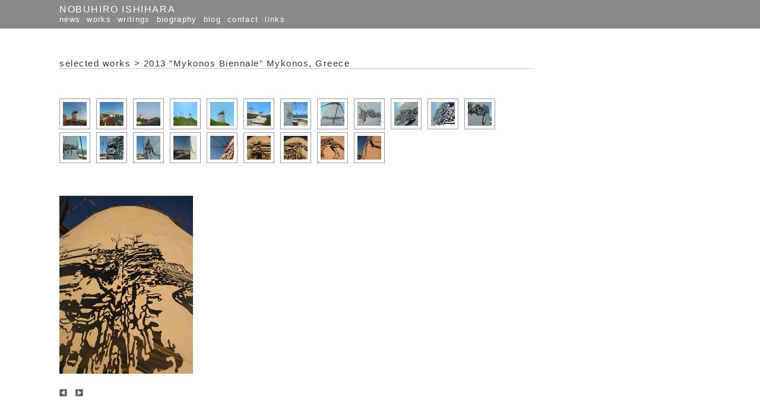

--- FILE ---
content_type: text/html; charset=utf-8
request_url: http://nobuhiroishihara.com/works/2013-mykonos-biennale-mykonos-greece/2642.jpg/show
body_size: 1419
content:
<!DOCTYPE html PUBLIC "-//W3C//DTD XHTML 1.1//EN" "http://www.w3.org/TR/xhtml11/DTD/xhtml11.dtd">
<html xmlns="http://www.w3.org/1999/xhtml" xml:lang="en">
<head>
  <title>selected works</title>	
  <link rel="stylesheet" type="text/css" href="/css/import.css" media="screen,projection" />
  <link rel="stylesheet" href="/css/gallery.css" type="text/css" />
  <script type="text/javascript" src="http://ajax.googleapis.com/ajax/libs/jquery/1.4/jquery.min.js"></script>
<script src="/js/slimbox2.js" type="text/javascript"></script>
<link rel="stylesheet" href="/css/slimbox2.css" type="text/css" media="screen" />
  <script src="/js/liquidwidth.js" type="text/javascript" ></script>
</head>

<body id="contentsbody">
  <div id="kasoumenulist">
    <div id="menulist2">
  <p>
    <a href="/menu/">NOBUHIRO ISHIHARA</a>
  </p>
  <ul>
    <li><a href="/news/">news</a></li>
    <li><a href="/works/">works</a></li>
    <li><a href="/writings/">writings</a></li>
    <li><a href="/biography/">biography</a></li>
    <li><a target="_blank" href="http://blog.goo.ne.jp/nobuhiroishihara/">blog</a></li>
    <li><a href="/contact/">contact</a></li>
    <li><a href="/links/">links</a></li>
  </ul>
</div>
  </div>
  <div id="contents">
    <div id="header">
      <!-- breadcrumb -->
      
      
        <div class="title_works">
          <h3>
            <a href="/works/" title="Root" >selected works</a> &gt;
            <a href="/works/2013-mykonos-biennale-mykonos-greece">2013 "Mykonos Biennale" Mykonos, Greece</a>
          </h3>
        </div>      
      
      <!-- end breadcrumb -->
    </div>
    <div id="content">
      <!-- galleries -->
      
      <!-- end galleries -->
      
        <!-- items -->
        
        <!-- end items -->
        <!-- item page -->
        

          <div class="galleries">
          
            <div class="details_thumbnail">
              <ul>
                
                  <!-- item -->
                  <li>
                    <a href="/works/2013-mykonos-biennale-mykonos-greece/2628.jpg/show"><img src="/thumbs/33/14_i.jpg" alt="14" /></a>
                  </li>
                  <!-- end item -->
                
                  <!-- item -->
                  <li>
                    <a href="/works/2013-mykonos-biennale-mykonos-greece/2537.jpg/show"><img src="/thumbs/33/1_i.jpg" alt="1" /></a>
                  </li>
                  <!-- end item -->
                
                  <!-- item -->
                  <li>
                    <a href="/works/2013-mykonos-biennale-mykonos-greece/2544.jpg/show"><img src="/thumbs/33/2_i.jpg" alt="2" /></a>
                  </li>
                  <!-- end item -->
                
                  <!-- item -->
                  <li>
                    <a href="/works/2013-mykonos-biennale-mykonos-greece/2551.jpg/show"><img src="/thumbs/33/3_i.jpg" alt="3" /></a>
                  </li>
                  <!-- end item -->
                
                  <!-- item -->
                  <li>
                    <a href="/works/2013-mykonos-biennale-mykonos-greece/2558.jpg/show"><img src="/thumbs/33/4_i.jpg" alt="4" /></a>
                  </li>
                  <!-- end item -->
                
                  <!-- item -->
                  <li>
                    <a href="/works/2013-mykonos-biennale-mykonos-greece/2565.jpg/show"><img src="/thumbs/33/5_i.jpg" alt="5" /></a>
                  </li>
                  <!-- end item -->
                
                  <!-- item -->
                  <li>
                    <a href="/works/2013-mykonos-biennale-mykonos-greece/2572.jpg/show"><img src="/thumbs/33/6_i.jpg" alt="6" /></a>
                  </li>
                  <!-- end item -->
                
                  <!-- item -->
                  <li>
                    <a href="/works/2013-mykonos-biennale-mykonos-greece/2579.jpg/show"><img src="/thumbs/33/7_i.jpg" alt="7" /></a>
                  </li>
                  <!-- end item -->
                
                  <!-- item -->
                  <li>
                    <a href="/works/2013-mykonos-biennale-mykonos-greece/2586.jpg/show"><img src="/thumbs/33/8_i.jpg" alt="8" /></a>
                  </li>
                  <!-- end item -->
                
                  <!-- item -->
                  <li>
                    <a href="/works/2013-mykonos-biennale-mykonos-greece/2593.jpg/show"><img src="/thumbs/33/9_i.jpg" alt="9" /></a>
                  </li>
                  <!-- end item -->
                
                  <!-- item -->
                  <li>
                    <a href="/works/2013-mykonos-biennale-mykonos-greece/2708.jpg/show"><img src="/thumbs/33/9__i.jpg" alt="9_" /></a>
                  </li>
                  <!-- end item -->
                
                  <!-- item -->
                  <li>
                    <a href="/works/2013-mykonos-biennale-mykonos-greece/2715.jpg/show"><img src="/thumbs/33/9___i.jpg" alt="9__" /></a>
                  </li>
                  <!-- end item -->
                
                  <!-- item -->
                  <li>
                    <a href="/works/2013-mykonos-biennale-mykonos-greece/2600.jpg/show"><img src="/thumbs/33/10_i.jpg" alt="10" /></a>
                  </li>
                  <!-- end item -->
                
                  <!-- item -->
                  <li>
                    <a href="/works/2013-mykonos-biennale-mykonos-greece/2607.jpg/show"><img src="/thumbs/33/11_i.jpg" alt="11" /></a>
                  </li>
                  <!-- end item -->
                
                  <!-- item -->
                  <li>
                    <a href="/works/2013-mykonos-biennale-mykonos-greece/2614.jpg/show"><img src="/thumbs/33/12_i.jpg" alt="12" /></a>
                  </li>
                  <!-- end item -->
                
                  <!-- item -->
                  <li>
                    <a href="/works/2013-mykonos-biennale-mykonos-greece/2621.jpg/show"><img src="/thumbs/33/13_i.jpg" alt="13" /></a>
                  </li>
                  <!-- end item -->
                
                  <!-- item -->
                  <li>
                    <a href="/works/2013-mykonos-biennale-mykonos-greece/2663.jpg/show"><img src="/thumbs/33/19_i.jpg" alt="19" /></a>
                  </li>
                  <!-- end item -->
                
                  <!-- item -->
                  <li>
                    <a href="/works/2013-mykonos-biennale-mykonos-greece/2635.jpg/show"><img src="/thumbs/33/15_i.jpg" alt="15" /></a>
                  </li>
                  <!-- end item -->
                
                  <!-- item -->
                  <li>
                    <a href="/works/2013-mykonos-biennale-mykonos-greece/2642.jpg/show"><img src="/thumbs/33/16_i.jpg" alt="16" /></a>
                  </li>
                  <!-- end item -->
                
                  <!-- item -->
                  <li>
                    <a href="/works/2013-mykonos-biennale-mykonos-greece/2649.jpg/show"><img src="/thumbs/33/17_i.jpg" alt="17" /></a>
                  </li>
                  <!-- end item -->
                
                  <!-- item -->
                  <li>
                    <a href="/works/2013-mykonos-biennale-mykonos-greece/2656.jpg/show"><img src="/thumbs/33/18_i.jpg" alt="18" /></a>
                  </li>
                  <!-- end item -->
                
              </ul>
            </div>
            <div class="clearer"></div>
          

          
            <div class="details">  
              <div class="details_img">
                <a href="/galleries/33/0000/2642/16_576x768.jpg" rel="lightbox">
                  <img src="/galleries/33/0000/2642/16_large_225x300.jpg" alt='16' />
                </a>
              </div>
              <table class="tabledetails_caption" cellspacing="0" cellpadding="0" border="0">
              <tr><td>
              <div class="details_caption">
                <pre></pre>
              </div>
              </td></tr>
              </table>
            </div>
            <div class="clearer"></div>
            <div class="next_back">
                    
                <a href="/works/2013-mykonos-biennale-mykonos-greece/2635.jpg/show"><img src="/images/arrow_left.gif" alt="back" /></a>      
              
                    
                <a href="/works/2013-mykonos-biennale-mykonos-greece/2649.jpg/show"><img src="/images/arrow_right.gif" alt="next" /></a>      
              
            </div>
            <div class="clearer"></div>
          
        </div>
      
      <!-- end item page -->        
    
  </div>
  <div class="clearer"></div>
</div>


<h1 class="copyright2">
Copyright(c) 2009-2010 Nobuhiro Ishihara
<a href="/">石原 延啓</a>
All Rights Reserved.
</h1>


</body>
</html>

--- FILE ---
content_type: text/css
request_url: http://nobuhiroishihara.com/css/import.css
body_size: 47
content:
@charset "utf-8";

@import url("base.css");


--- FILE ---
content_type: text/css; charset=utf-8
request_url: http://nobuhiroishihara.com/css/gallery.css
body_size: 353
content:
body{ margin: 0; padding: 0; }

div.clearer{ clear:both; }

a {
  text-decoration:none;
}

.title h3 {
  border-bottom:1px dotted #999999;
  color:#333333;
  font-size:18px;
  font-weight:normal;
  letter-spacing:0.1em;
  margin:50px 0 0;
  padding:0;
}

.galleries{
  margin:50px 0 0;
  padding:0;
  width:800px;
} 

.gallery {
  margin:15px 0 0;
  padding:0;
  width:800px;
}
.details_caption pre {
  margin:0;
  font-family:Arial,Helvetica,sans-serif;
}

.details_img img {
  margin:0 0 0 0 ;
  padding:0;
  max-height:300px;
  max-width:600px;
}

* html .details_img img {
margin:0 0 0 0 ;
padding:0;
width:expression(ieXLiquidWidth());
}

a img {
  border:0;
}

--- FILE ---
content_type: text/css
request_url: http://nobuhiroishihara.com/css/base.css
body_size: 1991
content:
@charset "UTF-8";
/* CSS Document */

html,body { height: 100%; width: 100%; }
		table { height: 100%; width:100%; }

body {
	margin-left: 0px;
	margin-top: 0px;
	margin-right: 0px;
	margin-bottom: 0px;
	font-family:Arial, Helvetica, sans-serif;
	
}


/* --------------------- index --------------------- */

.tdenter {
background-image:url(../img/top_img.jpg);
background-repeat:no-repeat;
width:798px;
height:598px;
}

#enter {
width:350px;
margin:250px 0 0 360px;
text-align:center;
color:#FFFFFF;
}


.enter_name {
font-size:15px;
letter-spacing: 0.2em; 

}
.enter_website {
font-size:14px;
margin:7px 0 0 0;
letter-spacing: 0.2em; 

}

.enter_enter {
font-size:12px;
margin:70px 0 0 0;
letter-spacing: 0.2em;
width:350px;

}

.enter_enter a {
color: #FFFFFF;
text-decoration:none;
}

.enter_enter a:hover {
color: #FFFFFF;
text-decoration:underline;
 } 

.enter_copyright {
font-size:8px;
margin:35px 0 0 0;
}
.enter_copyright_name {
color:#898989;
font-size:9px;
background-color:color:#898989;
}


.tdwhite {
background-image:url(../img/top_bgline.jpg);
background-repeat:repeat-y;
width:798px;
}


.indexnews {
font-size:10px;
text-align:left;
font-weight:normal;
margin:40px auto;
width:280px;
}


/* ---------------------menu --------------------- */

#menubody {
background:#898989;
background-position:center;
margin:0;
padding:0;
}

#menupage {
background:#898989;
background-image:url(../img/menubg01.jpg);
background-repeat:no-repeat;
background-position:center;
background-attachment:fixed;
width:100%;
height:100%;
margin:0;
padding:0;
}

#menulist {
margin: 0 auto;
padding:0 0 0 0;
width:100%;
position:absolute;
    top:50%;
    left:0;

}

#menulist2 {
width:100%;
height:3em;
margin: 0 auto;
padding:0;
background-color:#898989;
color:#FFFFFF;
}


#menulist2 p {
width:840px;
height:1em;
margin:0 0 0 100PX;
padding:0.5em 0 0 0;
line-height:1em;
text-align:left;
letter-spacing:0.1em;
}

#menulist2 p a {
color: #FFFFFF;
text-decoration:none;
}

#menulist2 p a:hover {
color: #FFFFFF;
text-decoration:none;
 }


#menulist ul {
margin: 0 0 0 100PX;
padding:0;
width:840px;
height:1em;
line-height:1em;
background-color:#898989;
color:#FFFFFF;
text-align:left;
}


#menulist li {
list-style:none;
display:inline;
margin:0;
padding:0 7px 0 0;
font-weight:100;
font-size:smaller;
letter-spacing:0.1em;

}

#menulist li a {
color: #FFFFFF;
text-decoration:none;
}

#menulist li a:hover {
color: #FFFFFF;
text-decoration:underline;
 } 
 
 
 .copyright {
 font-weight:normal;
 margin:0 0 0 10px;
 padding:0 0 0 0;
 font-size:9px;
 color:#FFFFFF;
position:absolute;
bottom:1%;
}

 .copyright a {
 color:#FFFFFF;
 text-decoration:none;
 }
 
  .copyright2 a {
 color:#000000;
 text-decoration:none;
 }

 .copyright2 {
 font-weight:normal;
 margin:100px 0 10px 100px;
 padding:0 0 0 0;
 font-size:9px;
 }

 
 /*  ---------------------kasoupage --------------------- */
 
 #contentsbody {
margin:0;
padding:0;
}
 
 
#contents {
margin:0 0 100px 100PX;
padding:0;
width:800px;
height:auto;
} 
 
 #kasoumenulist {
margin: 0 auto 0 auto;
padding:0 0 0 0;
width:100%;
}

#kasoumenulist ul {
margin: 0 0 0 100PX;
padding:0;
width:840px;
height:1em;
line-height:1em;
background-color:#898989;
color:#FFFFFF;
text-align:left;
}


#kasoumenulist li {
list-style:none;
display:inline;
margin:0;
padding:0 7px 0 0;
font-weight:100;
font-size:smaller;
letter-spacing:0.1em;

}

#kasoumenulist li a {
color: #FFFFFF;
text-decoration:none;
}

#kasoumenulist li a:hover {
color: #FFFFFF;
text-decoration:underline;
 } 
 
.title h3 {
margin:50px 0 0 0 ;
padding:0;
color:#333333;
font-size:18px;
font-weight:normal;
border-bottom:1px dotted #999999;
letter-spacing:0.1em;
}

.title h3 a {
color:#666666;
text-decoration:none;
}


 /*  ---------------------news --------------------- */

#news {
margin:50px 0 0 0;
padding:0;
}

#contentsbody_news {
background-image:url(../img/writingsbg.gif);
background-repeat:repeat;
}

.newstitle {
margin:0 0 10px 0;
padding:0 0 0 0.5em;
font-size:small;
border-left:5px #999999 solid;

color:#333333;
}

.newstext {
margin:0  0 40px 0;
padding:0 0 40px 0;
font-size:x-small;
color:#666666;
line-height:1.7em;
border-bottom:1px #CCCCCC solid;
}

.newstext img {
margin:10px 10px 0 0;
padding:3px;
height:100px;
border:1px #CCCCCC solid;
}

.newstext a {
color:#666666;
text-decoration:none;
}

.newstext a:hover {
color:#666666;
text-decoration:underline;
}


 
  /*  ---------------------biography --------------------- */
 
#name0 {
width:400px;
margin:50px 0 0 0 ;
padding:0;
float:left;
}

h1.name1 {
margin:0;
padding:0;
color:#666666;
font-size:13px;
font-weight:normal;
letter-spacing:0.1em;
}
 
 
 p.name2 {
 margin:5px 0 0 0;
 padding:0;
 color:#666666;
 font-size:11px;
 letter-spacing:0.1em;

 }
 
.face {
 margin:50px 0 60px 0;
 padding:0;
 width:200px;
 float:right;

 }
 #biographytable1 {
 clear:both;
 width:800px;
 margin:0 0 0 0;
 padding:0;

 }
 
 
.biographytable {
 width:800px;
 margin:0;
 padding:0;


 
 }
 
.biographytable td {
 border-bottom:1px solid #CCCCCC;
 font-size:11px;
 color:#666666;
 margin:0;
 padding:0.6em;
vertical-align:top;


 }
 
.biographytable td h3 {
margin:0;
padding:1em 0 0 0;
font-weight:normal;
 color:#666666;
}

.biographytable dl {
margin:0;
padding:0;
}

.biographytable dt {
float:left;
width:40px;

}
.biographytable dd {
width:370px;
margin-left:40px;
letter-spacing:0.1em;
}


  /*  ---------------------writings --------------------- */

#writings {
margin:50px 0 0 0;
padding:0;

}

#writings table{
height:600px;
}


#writings table td {
width:400px;
}


.writingstitle {
margin:0;
padding:0;
font-size:smaller;
font-weight:normal;
color:#666666;

}

.writingstitle a {
color:#666666;
text-decoration:none;
}

.writingstitle a:hover  {
text-decoration:none;
color:#666666;
background:#666666;
}


.writingstitle2 {
margin:0 0 10px 0;
padding:0;
font-size:X-small;
color:#666666;
}

#contentsbody_writings {
background-image:url(../img/writingsbg.gif);
background-repeat:repeat;
}

.writingstext {
font-size:small;
width:300px;
line-height:1.5em;
color:#666666;
}

  /*  ---------------------works --------------------- */
#selectedworks {
margin:50px 0 0 0 ;
padding:0;
width:800px;
}


.worksdate {
margin:10px 0 0 0 ;
padding:0;
color:#666666;

}

.workslist {
margin:15px 0 0 0 ;
padding:0;
width:800px;
}


.workstitle {
margin:0;
padding:0;
float:left;
width:250px;
color:#666666;
font-size:11px;

}

.workstitle .year {
margin:0;
padding:0;
float:left;
color:#666666;
font-size:11px;
}

.workstitle .rear {
margin:0 0 0 30px;
padding:0;
color:#666666;
font-size:11px;
}

.workstitle .date {
margin:0;
padding:0 10px 0 0 ;
height:20px;
}


.workstitle .exhibition {
font-style:italic;
margin:0;
padding:0 10px 0 0 ;
}


.thumbnail {
margin:0 0 0 300px;;
padding:0;
width:400px;
 
}

.thumbnail ul {
list-style-type:none;
margin:0;
padding:0;
}


.thumbnail li {
margin:0;
padding:0;
display:inline;
height:40px;
width:40px;
}


.thumbnail li img { 
margin:0 3px 3px 0;
border:#999999 solid 1px;
height:40px;
width:40px;
}


  /*  ---------------------works details--------------------- */
.title_works h3 {
margin:50px 0 0 0 ;
padding:0;
color:#333333;
font-size:15px;
font-weight:normal;
border-bottom:1px dotted #999999;
letter-spacing:0.1em;
}
.title_works h3 a {
color:#333333;
text-decoration:none;
}


.details_thumbnail {
margin:0;
padding:0;
width:800px;

}

.details_thumbnail ul {
margin:0;
padding:0;


}

.details_thumbnail li {
margin:0 10px 5px 0 ;
padding:5px;
float:left;
list-style:none outside;
width:40px;
height:40px;
border:#999999 solid 1px;

}

.details_thumbnail li a {
border:none;
}



.details_thumbnail li img {
margin:0 auto;
padding:0;
width:40px;
display:block;
height:40px;
}



.details {
margin:0 0 0 0;
padding:50px 0 0 0;
width:800px;
clear:both;
}


.details_img {

margin:0 10px 20px 0 ;
padding:0;
float:left;

}

.details_img img {

margin:0 0 0 0 ;
padding:0;
max-height:300px;
max-width:600px;

}


.tabledetails_caption {
margin:0 0 0 0 ;
padding:0 0 0 0 ;
width:180px;
height:300px;
text-align:left;
}
.tabledetails_caption2 {
margin:0 0 50px 0 ;
padding:0 0 0 0 ;
width:200px;
clear:both;
text-align:left;
}


.tabledetails_caption td {
vertical-align:bottom;
}

.details_caption {
margin:0 0 0 0;
padding:0 0 0 0;
font-size:10px;
color:#333333;



}

.details_caption ul {
margin:0 0 0 0;
padding:0;

list-style:none;

}


.details_caption ul li{
margin:0 0 0 0;
padding:0;
}


.next_back {

margin:0 0 0 0;
padding:0;
clear:both;
}

.next_back img {
margin:0 10px 0 0;
padding:0;
}



  /*  ---------------------links--------------------- */

#links {
margin:50px 0 0 0 ;
padding:0;
font-size:smaller;
height:700px;
}

#links ul {
margin:0;
padding:0;
list-style:none;
}


#links li {
margin:10px 0 0 0 ;
padding:0;
}


#links a {
color:#666666;
text-decoration:none;
}

#links a:hover  {
text-decoration:none;
color:#666666;
background:#666666;
}


  /*  ---------------------contact--------------------- */

#contactform {
margin:50px 0 0 0 ;
padding:0;
font-size:smaller;
height:700px;
color:#666666;
}

#contactform form {
margin:50px 0 0 0 ;
padding:0;
}

.que {
width: 89px;
}


--- FILE ---
content_type: text/javascript; charset=utf-8
request_url: http://nobuhiroishihara.com/js/liquidwidth.js
body_size: 165
content:
<!-- min-max width for ie6 -->
function ieXLiquidWidth() {
   if(document.body.clientWidth > 600){
      return "600px";
   }else{
      return "auto";
   }
}